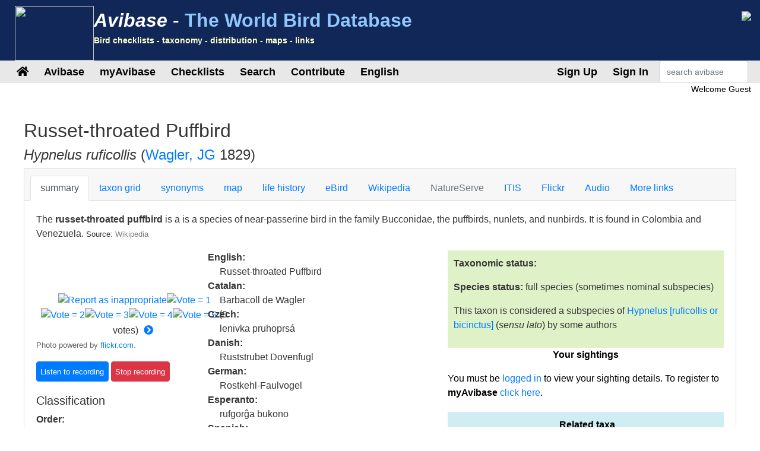

--- FILE ---
content_type: text/html;charset=UTF-8
request_url: https://avibase.bsc-eoc.org/species.jsp?avibaseid=C98A8A1B86DFABC3
body_size: 14171
content:














<!DOCTYPE html>
<html lang="en">
<head>
<title>Hypnelus ruficollis (Russet-throated Puffbird) - Avibase</title>
<meta charset="utf-8">
<meta name="viewport" content="width=device-width, initial-scale=1">
<meta http-equiv="expires" content="0">
<meta http-equiv="pragma" content="no-cache">
<meta name="Description" content="Avibase is an extensive database information system about all birds of the world, containing over &1 million records about 10,000 species and 22,000 subspecies of birds, including distribution information for 20,000 regions, taxonomy, synonyms in several languages and more.">
<meta name="KeyWords" content="bird, birds, birding, birder, birders, birdwatching, birdwatcher, birdwatchers, links, birdlink, birdlinks, ornithology, checklist, checklists, world, oiseau, oiseaux, aves, subspecies, family, taxonomy">
<meta http-equiv="Content-Language" content="en">


<meta name="twitter:card" content="summary" />
<meta name="twitter:site" content="@avibase" />
<meta name="twitter:title" content="Russet-throated Puffbird- Hypnelus ruficollis" />

<meta name="twitter:description" content="Flickr photo by felixu2000 http://flickr.com/photos/24201429@N04/8490980533" />
<meta name="twitter:image" content="https://farm9.staticflickr.com/8370/8490980533_f09d0cede4_n.jpg" />


<link rel="apple-touch-icon" sizes="76x76" href="/images/apple-touch-icon.png">
<link rel="icon" type="image/png" sizes="32x32" href="/images/favicon-32x32.png">
<link rel="icon" type="image/png" sizes="16x16" href="/images/favicon-16x16.png">
<link rel="mask-icon" href="/images/safari-pinned-tab.svg" color="#5bbad5">

<link rel="stylesheet" href="/css/bootstrap.min.4.2.1.css">
<!-- link rel="stylesheet" href="/css/bootstrap-select.css" -->
<link rel="stylesheet" href="/css/avibase.css?v=20220326">
<link rel="stylesheet" href="/css/fontawesome.all.5.6.3.css">
<link rel="stylesheet" href="/css/jquery.alerts.css" media="screen" />
<link rel="stylesheet" href="/css/jquery-ui.min.1.12.1.css" type="text/css" media="screen" charset="utf-8" />
<link rel="search" type="application/opensearchdescription+xml" title="Avibase" href="/opensearchplugin.xml">

<!-- Global site tag (gtag.js) - Google Analytics -->
<script async src="https://www.googletagmanager.com/gtag/js?id=G-WXPFW3Y1F5"></script>
<script>
  window.dataLayer = window.dataLayer || [];
  function gtag(){dataLayer.push(arguments);}
  gtag('js', new Date());

  gtag('config', 'G-WXPFW3Y1F5');
</script>

<script src="/scripts/jquery.min.3.3.1.js"></script>
<!-- script src="/scripts/popper.min.1.14.6.js"></script -->
<script src="/scripts/bootstrap.min.4.2.1.js"></script> 
<!-- script src="/scripts/bootstrap-select.js"></script --> 
<script src="/scripts/avibase_script.jsp"></script> 
<script src="/scripts/jquery.json-2.4.min.js"></script>
<script src="/scripts/jquery-ui.1.12.1.min.js"></script>
<script src="/scripts/jquery.alerts.js"></script>
<script src="/scripts/bscutil.js"></script>

</head>
<body>

<div class="container-fluid">
	<div class="row banner">
	<div class="col-lg-7">
		<div style="padding: 0.3em;">
			<img src="/images/fairywren_133.png" height="92px" width="133px" style="float: left;" />
			<span class="banner-title">Avibase -</span> <span class="banner-subtitle">The World Bird Database</span>
			<div style="font-size: 0.45em; color: #ffffd0;">Bird checklists - taxonomy - distribution - maps - links</div>
		</div>

	</div>
	<div class="col-lg-5 d-none d-xl-block">
		<div class="float-right"><img src="/images/banner_img1.jpg"></div>
	</div>
	</div>

	<div class="row avbmenu">
    <div class="col-12">
      <nav class="navbar navbar-expand-lg navbar-light">
        <button class="navbar-toggler" type="button" data-toggle="collapse" data-target="#navbarNav" aria-controls="navbarNav" aria-expanded="false" aria-label="Toggle navigation">
          <span class="navbar-toggler-icon"></span>
        </button>
        <div class="collapse navbar-collapse" id="navbarNav">
          <ul class="navbar-nav">
            <li class="nav-item">
              <a class="nav-link" href="/avibase.jsp" alt="Main page">
                <i class="fas fa-home" title="Main page"></i>
              </a>
            </li>
            
                  <li class="nav-item dropdown">
                    <a class="nav-link dropdown-toggle dropdown-toggle-no-show" href="" id="navbarDropdown" role="button" data-toggle='dropdown' aria-haspopup="true" aria-expanded="false">
                      Avibase
                    </a>
                    
                      <div class="dropdown-menu dropdown-menu-left" aria-labelledby="navbarDropdown" style="border-top:3px solid #2F8894;">

						<a class="dropdown-item" href="/avibase.jsp">Avibase home</a>
						<a class="dropdown-item" href="/about.jsp">About Avibase</a>
						<a class="dropdown-item" rel="me" href="https://birds.town/@avibase">Mastodon</a>
						<a class="dropdown-item" href="/webcams.jsp">Birding webcams</a>
						<a class="dropdown-item" href="/compare.jsp">Compare taxonomies</a>
						<a class="dropdown-item" target="_blank" href="https://flickr.com/groups/avibase/">Avibase Flickr Group</a> 
						<a class="dropdown-item" href="/botd.jsp">Bird of the day archives</a> 
						<a class="dropdown-item" href="/downloads.jsp">Downloads</a>
						<a class="dropdown-item" href="/citations.jsp">Avibase citations</a>
						<a class="dropdown-item" href="/links/links.jsp">Birdlinks</a>
						<a class="dropdown-item" href="/links/links.jsp?page=g_reports">Trip reports</a>
                      
                      </div>
				  </li>
                  <li class="nav-item dropdown">
                    <a class="nav-link dropdown-toggle dropdown-toggle-no-show" href="" id="navbarDropdown" role="button" data-toggle='dropdown' aria-haspopup="true" aria-expanded="false">
                      myAvibase
                    </a>
                    
                      <div class="dropdown-menu dropdown-menu-left" aria-labelledby="navbarDropdown" style="border-top:3px solid #2F8894;">
						   <div class="small" style="color: #fff; padding: 4px !important;">MyAvibase allows you to create and manage your own lifelists, and produce useful reports to help you plan your next birding excursion.</div>
						   <a class="dropdown-item" href="/myavibase.jsp">myAvibase Home</a>
						   <a class="dropdown-item" href="/myavb_lists.jsp">Manage lifelists</a>
						   <a class="dropdown-item" href="/myavb_observ.jsp">Manage observations</a>
						   <a class="dropdown-item" href="/myavb_reports.jsp">myAvibase reports</a>
                      </div>
				  </li>
                  <li class="nav-item dropdown">
                    <a class="nav-link dropdown-toggle dropdown-toggle-no-show" href="" id="navbarDropdown" role="button" data-toggle='dropdown' aria-haspopup="true" aria-expanded="false">
						Checklists
                    </a>
		
                      <div class="dropdown-menu dropdown-menu-left" aria-labelledby="navbarDropdown" style="border-top:3px solid #2F8894;">
					  
							<div class="small" style="color: #fff; padding: 4px !important;">There are more than 20,000 regional checklists in Avibase, offered in 9 different taxonomies, including synonyms more than 175 languages. Each checklist can be viewed with photos shared by the birding community, and also printed as PDF checklists for field use.</div>
					  
							<a class="dropdown-item" href="/checklist.jsp?lang=EN">Avibase checklists</a>
							<a class="dropdown-item" href="/compare_regions.jsp?lang=EN">Compare Regions</a>
                      </div>
				  </li>
                  <li class="nav-item dropdown">
                    <a class="nav-link dropdown-toggle dropdown-toggle-no-show" href="" id="navbarDropdown" role="button" data-toggle='dropdown' aria-haspopup="true" aria-expanded="false">
                      Search
                    </a>
                    
                      <div class="dropdown-menu dropdown-menu-left" aria-labelledby="navbarDropdown" style="border-top:3px solid #2F8894;">
						   <a class="dropdown-item" href="/search.jsp?lang=EN&isadv=yes">Avibase search</a>
						   <a class="dropdown-item" href="/search.jsp?lang=EN&pg=families">Browse by families</a>
						   <a class="dropdown-item" href="/authors.jsp?lang=EN">Browse by authors </a>
						   <a class="dropdown-item" href="/publications.jsp?lang=EN">Browse by publications </a>
						   <a class="dropdown-item" href="/familytree.jsp?lang=EN">Avibase Taxonomic Concepts</a>
                      </div>
				  </li>
                  <li class="nav-item dropdown">
                    <a class="nav-link dropdown-toggle dropdown-toggle-no-show" href="" id="navbarDropdown" role="button" data-toggle='dropdown' aria-haspopup="true" aria-expanded="false">
                      Contribute
                    </a>
                    
                      <div class="dropdown-menu dropdown-menu-left" aria-labelledby="navbarDropdown" style="border-top:3px solid #2F8894;">
						   <div class="small" style="color: #fff; padding: 4px !important;">There are a few ways by which you can help the development of this page, such as joining the Flickr group for photos or providing translations of the site in addition languages.</div>
						   <a class="dropdown-item" href="/contrib.jsp?lang=EN">Contribute to Avibase</a>
						   <a class="dropdown-item" href="/contrib.jsp?lang=EN">Acknowledgements</a>
						   <a class="dropdown-item" target="_blank" href="https://flickr.com/groups/avibase/">Flickr group</a> 
						   <a class="dropdown-item" href="/flickr_stats.jsp?lang=EN">Media stats</a>
						   <a class="dropdown-item" href="/flickr_stats.jsp?action=flickr&lang=EN">Flickr group members</a>
						   <a class="dropdown-item" href="/flickr_stats.jsp?action=missing&lang=EN">Media wanted</a>
						   <a class="dropdown-item" href="/translate.jsp?lang=EN">Contribute a better translation</a>
                      </div>
				  </li>
				  
        
				<li class="nav-item dropdown">
					<a class="nav-link dropdown-toggle dropdown-toggle-no-show" href="" id="navbarDropdown" role="button" data-toggle='dropdown' aria-haspopup="true" aria-expanded="false">
					  English
					</a>

					<div class="dropdown-menu dropdown-menu-left" aria-labelledby="navbarDropdown" style="border-top:3px solid #2F8894;">
						<a class="dropdown-item" href="/languages.jsp">Change language</a>
					</div>
				</li>

				  
          </ul>
        </div>
        
          <ul class="navbar-nav float-right">
			<li class="nav-item active" id="signup">
              <a class="nav-link" href="/myavb_signup.jsp" id="signuplnk">Sign Up</a>
            </li>
		  </ul>
          <ul class="navbar-nav float-right">
            <li class="nav-item active" id="credlogout">
              <a class="nav-link" href="javascript:void(0)" id="logoutlnk">Logout</a>
            </li>
		  </ul>
          <ul class="navbar-nav float-right">
            <li class="nav-item active" id="credlogin">
              <a class="nav-link" href="javascript:void(0)" id="modalLogin2">Sign In</a>
            </li>
		  </ul>
          <ul class="navbar-nav float-right">
            <li class="nav-item active d-none d-xl-block">
				<form action="search.jsp" name='avbsmall'>
				<input id="searchboxsm" placeholder="search avibase" name="qstr" type="text" style="width: 150px;" class="form-control">
				</form>
            </li>
          </ul>
		
      </nav>
    </div>
	</div>

	<div id="loginbox" title="Login to myAvibase" style="display: none;">
		<span id="loginmsg" style="color: #939300; font-weight: bold;"></span>
		<p>Your login:<br>
		<input type="text" class="form-control" size="40" id="loginname" name="loginname" value=""/>
		<br />
		Password:<br>
		<input type="password" class="form-control" size="40" id="password" name="password"  value=""/>
		</p>
		<input type="checkbox" id="remember" checked> Stay signed in
	</div>

	<div id="reminderbox" title="Request a reminder" style="display: none;">
		<span id="remindermsg" style="color: #939300; font-weight: bold;"></span>
		<p>Enter your login name or your email address and click on Send reminder to receive a reminder by email.</p>
		<input type="text" size="50" id="loginreminder" name="loginreminder" value=""/>
		<br />
	</div>

	<div id="credentials" class="row">
		<div class="col-lg-12 text-right">
			Welcome <span id="fullname">Guest</span>
		</div>
	</div>
	
	<div class="row main-body">



<SCRIPT language="JavaScript">
function changesection(s) {
  self.document.location = 'species.jsp?lang=EN&avibaseid=C98A8A1B86DFABC3&sec=' + s;
}
function changespecies(t,v,s) {
  self.document.location = 'species.jsp?lang=EN&avibaseid=' + t + (s?'&sec='+s:'&sec=summary') + (v?'&ssver=' + v:'');
}


</SCRIPT>
<link rel="stylesheet" href="css/species.css">

<div class="section w-100">

<h2>Russet-throated Puffbird</h2>
<h4><I>Hypnelus ruficollis</I> 
(<a href="author.jsp?id=3181">Wagler, JG</a> 1829)
</h4>



<div class="card w-100">
  <div class="card-header">
    <ul class="nav nav-tabs card-header-tabs">
      <li class="nav-item">
		<a class="nav-link active" href="javascript:changesection('summary')">summary</a>
      </li>
      <li class="nav-item">
		<a class="nav-link " href="javascript:changesection('taxontable')">taxon grid</a>
      </li>
      <li class="nav-item">
		<a class="nav-link " href="javascript:changesection('synonyms')">synonyms</a>
      </li>
      <li class="nav-item">
		<a class="nav-link " href="javascript:changesection('map')">map</a>
      </li>
      <li class="nav-item">
		<a class="nav-link " href="javascript:changesection('lifehistory')">life history</a>
      </li>
      <li class="nav-item">
		<a class="nav-link " href="javascript:changesection('ebird')">eBird</a>
      </li>
      <li class="nav-item">
		<a class="nav-link " href="javascript:changesection('wiki')">Wikipedia</a>
      </li>
      <li class="nav-item">
		<a class="nav-link disabled" href="javascript:changesection('natureserve')">NatureServe</a>
      </li>
      <li class="nav-item">
		<a class="nav-link " href="javascript:changesection('itis')">ITIS</a>
      </li>
	  <!-- 
      <li class="nav-item">
		<a class="nav-link " href="javascript:changesection('birdlife')">Birdlife</a>
      </li>
	  -->
      <li class="nav-item">
		<a class="nav-link " href="javascript:changesection('flickr')">Flickr</a>
      </li>
      <li class="nav-item">
		<a class="nav-link " href="javascript:changesection('audio')">Audio</a>
      </li>
      <li class="nav-item">
		<a class="nav-link " href="javascript:changesection('links')">More links</a>
      </li>
    </ul>
  </div>
  <div class="card-body" id="card-body">






<script src="scripts/tree.jquery.js"></script>
<script src="scripts/flickr_votes.js"></script>
<script>
var imgJson = null;
var imgPos = -1;
var interv = null;

$(document).ready(function() {

  $.ajax({
	url:"flickr_img_json.jsp",
	dataType:"json",
	async:true,
	cache:true,
	data:{ "name": "Hypnelus ruficollis"},
	success:function(data) {
	  imgJson = data;
	  nextimg2();
	}
  });

  $("#treeck").on("change", function() {
	var v = parseInt($(this).find(":selected").data("ver"));
	if (isNaN(v)) v = 1;
	loadTree("C98A8A1B", v);
  });
  interv = window.setInterval("nextimg(1, 'Hypnelus ruficollis')", 10000);
  
  loadTree("C98A8A1B", 1);
  loadSightings();
      
});
function showAllRanges() {
  $("[id^=rng]").toggle(true);
  $("#range_showmore").toggle(false);
}
function loadTree(concept, ssver, checklist) {

   if (checklist) $("#treeck").val(checklist);
   else checklist = $("#treeck").val();
   if (checklist == "") checklist = null;
   
   $.ajax({
       url:"taxon_tree_json.jsp",
       dataType:"json",
       async:true,
       cache:true,
       data:{ "avibaseID": concept, "ssver": ssver, "checklist": checklist },
       success:function(data) {
         $('#tree1').tree({
            data: data,
            autoEscape: false,
            autoOpen: true
         });
		 $('#tree1').focus();
         $("[id^=ssvs]").css({background: "#FFFFFF"});
         $("#ssvs" + ssver).css({background: "#417694" });
         $("[id^=ssva]").css({color: "#417694"});
         $("#ssva" + ssver).css({color: "#FFFFFF"});
       }
    });
}


function loadSightings() {
  $.ajax({
     url:"myavb_sightings.jsp",
     dataType:"json",
     async:true,
     cache:false,
     data:{ "avibaseid": "C98A8A1B86DFABC3" },
     success:function(data) {
       if (data && data.checklists) {

         if (data.checklists.length == 0)
         $("#avbsightings").html("No sightings");
         else {
           $("#avbsightings").html("");

           var tabsight = $("<table/>").addClass("table").addClass("table-striped").addClass("small").append("<tbody/>");
           $.each(data.checklists, function(i, item) {
              tabsight.append("<tr><td width='75%'>" + item.name + "</td><td width='20%'>" + item.dateObs + "</td><td width='5%'><i class='far fa-trash-alt' id='delsighting" + item.id +"'></i></td></tr>");
           });
		   $("#avbsightings").append(tabsight);

         }

         $("[id^=delsighting]").click(function(obj) {
            if (confirm("Are you sure that you want to delete this observation? Note that linked sightings need to be removed individually"))
               deleteSighting(obj.target.id.substring(11));
         });

       }
     },
     error:function(data) {
        alert("error");
     }

  });

}

function addSighting() {
   var ll = $("#lifelist").val();
   var id = "C98A8A1B86DFABC3";
   var dt = $("#currDt").val();

  $.ajax({
     url:"myavb_observ_json.jsp",
     dataType:"json",
     async:true,
     cache:false,
     data:{ "upd": "yes", "lifelist": ll, "avbid": id, "newdt": dt, "newtxt": "", "datefmt": "null", "exclude": 0},
     success:function(data) {
       if (data && data.err) {
         if (data.err == "success") loadSightings();
         else
            alert(data.err);
       } else if (data && data.msg) {
         if (data.msg == "success") loadSightings();
         else alert(data.msg);
       }
     }
  });

}

function deleteSighting(ll) {
   var id = "C98A8A1B86DFABC3";

  $.ajax({
     url:"myavb_observ_json.jsp",
     dataType:"json",
     async:true,
     cache:false,
     data:{ "upd": "yes", "lifelist": ll, "avbid": id, "newdt": "", "newtxt": "", "datefmt": "null", "exclude": 0},
     success:function(data) {
       if (data && data.err) {
         if (data.err == "success") loadSightings();
         else
            alert(data.err);
       } else if (data && data.msg) {
         if (data.msg == "success") loadSightings();
         else alert(data.msg);
       }
     }
  });

}

</script>
<link rel="stylesheet" href="css/jqtree.css">


    <div class="">
    <p>The <b>russet-throated puffbird</b> is a is a species of near-passerine bird in the family Bucconidae, the puffbirds, nunlets, and nunbirds. It is found in Colombia and Venezuela. <span class='small'>Source: <a href="javascript:changesection('wiki')" style="color: #808080;">Wikipedia</a></span></p>
    </div>


<div class="row">
    <div class="col-lg-7">

	<div class="row">
		<div class="col-lg-5">



<div>
<div style="position: relative" class="divflickr">
<br><a target="_blank" id="flickrhref" href="http://flickr.com/">
<div id="flickrvideo" class="flickrVideoBtn" style="display: none;"><img src="images/videobtn.png" title="Video"></div>
<img id="flickrimg" border=0 src="" style="max-width: 360px;"></a>
<br><span class='credit' id="flickrcredit"></span><br>
<center>
<input type="hidden" id="flickrid" value="">
<a href="javascript:void(0)"><img id="report0" src="images/button2.gif" title="Report as inappropriate" border=0></a><a
href="javascript:void(0)"><img id="vote0_1" src="images/vote0.gif" border=0 title="Vote = 1"></a><a
href="javascript:void(0)"><img id="vote0_2" src="images/vote0.gif" border=0 title="Vote = 2"></a><a
href="javascript:void(0)"><img id="vote0_3" src="images/vote0.gif" border=0 title="Vote = 3"></a><a
href="javascript:void(0)"><img id="vote0_4" src="images/vote0.gif" border=0 title="Vote = 4"></a><a
href="javascript:void(0)"><img id="vote0_5" src="images/vote0.gif" border=0 title="Vote = 5"></a>
(<span id="flickrnvotes">0</span> votes) <a
href="javascript:nextimg2()"><i style="padding: 5px;" title="Change photo" class="fas fa-chevron-circle-right"></i></a>
</center>
</div>
</div>

    <span class="small" style="color: #606060;">Photo powered by <a href="http://flickr.com" target="_blank">flickr.com</a>.</span></p>

<script type="text/javascript" src="scripts/jplayer_script.js"></script>
<link rel="stylesheet" href="css/jplayer.css" />

<div id="birdsound_outer" align=center>
<div id="birdsound" align=center style="width: 0px; height: 0px;">

  <div id="avb_player" class="avb-player"></div>

</div>
</div>


<input class="btn btn-primary jplayer-btn" type=button id="listen0" data-concept="C98A8A1B86DFABC3" value="Listen to recording">
<input class="btn btn-danger jplayer-btn stoprecording" type=button id="stop0" value="Stop recording">
<br><span class="small" id="sndmetadata0" ></span>



<div id="taxoninfo">
	<h5>Classification</h5>
	
    <b>Order:</b><br> &nbsp;&nbsp;Piciformes </i><br>
    <b>Family:</b><br> &nbsp;&nbsp;<a href="search.jsp?fam=4202.0">Bucconidae</a><br>
    
    <b>Genus:</b><br> &nbsp;&nbsp; <a href="javascript:changespecies('0D69A078677996D5', 1)">Hypnelus</a><br>
    
    <b>Scientific:</b><br> &nbsp;&nbsp;<i>Hypnelus ruficollis</i></p>
    
	<hr style="color: #eee;" noshade>
	<h5>Original description</h5>
	
    <p><b>Citation:</b><br> &nbsp;&nbsp;(<a href="author.jsp?id=3181">Wagler, JG</a> 1829)</p>
    <p><b>Reference:</b><br> &nbsp;&nbsp;<a href="publication.jsp?id=1709">
	Isis</a>
	22 col.658
	</p>
    
    
    <p><b>Protonym:</b><br> &nbsp;&nbsp;<i>Capito ruficollis</i></p>
	<p><b>Type locality:</b><br> &nbsp;&nbsp;Mexico, error =r Cartagena, Colombia.</p>
    <p><b>Link:</b><br> &nbsp;&nbsp;<a target="_blank" href="https://www.biodiversitylibrary.org/item/86743#page/337/mode/1up">https://www.biodiversitylibrary.org/item/86743#page/337/mode/1up</a></p>

    
	
	<hr style="color: #eee;" noshade>

	<h5>Avibase identifiers</h5>
	
    <p><b>Avibase ID:</b><br> &nbsp;&nbsp;C98A8A1B86DFABC3</p>

    <p><b>Avibase ID:</b><br> &nbsp;&nbsp;avibase-C98A8A1B</p>

    <p><b>Short link:</b><br>  &nbsp;&nbsp;<a href="https://avibase.ca/C98A8A1B">https://avibase.ca/C98A8A1B</a></p>
	
	<hr style="color: #eee;" noshade>

    <p><b>Taxonomic Serial Number:</b><br>
     &nbsp;&nbsp;TSN: <a target="_blank" href="http://www.itis.gov/servlet/SingleRpt/SingleRpt?search_topic=TSN&search_value=554359">554359</a>

    </p>

	</div>
	
    </div>
	<div class="col-lg-7">	

    



    
    


    <b>English:</b><br> <span style="margin-left: 20px">Russet-throated Puffbird</span><br>

<!-- lang CA-->
    <b>Catalan:</b><br> <span style="margin-left: 20px">Barbacoll de Wagler</span><br>
<!-- lang CS-->
    <b>Czech:</b><br> <span style="margin-left: 20px">lenivka pruhoprsá</span><br>
<!-- lang DA-->
    <b>Danish:</b><br> <span style="margin-left: 20px">Ruststrubet Dovenfugl</span><br>
<!-- lang DE-->
    <b>German:</b><br> <span style="margin-left: 20px">Rostkehl-Faulvogel</span><br>
<!-- lang EO-->
    <b>Esperanto:</b><br> <span style="margin-left: 20px">rufgorĝa bukono</span><br>
<!-- lang ES-->
    <b>Spanish:</b><br> <span style="margin-left: 20px">Buco bobito</span><br>
<!-- lang ESES-->
    <b>Spanish (Spain):</b><br> <span style="margin-left: 20px">Buco bobito</span><br>
<!-- lang FI-->
    <b>Finnish:</b><br> <span style="margin-left: 20px">puuhalaiskuri</span><br>
<!-- lang FR-->
    <b>French:</b><br> <span style="margin-left: 20px">Tamatia à gorge rousse</span><br>
<!-- lang HR-->
    <b>Croatian:</b><br> <span style="margin-left: 20px">riđogrli hakuru</span><br>
<!-- lang HU-->
    <b>Hungarian:</b><br> <span style="margin-left: 20px">rozsdástorkú bukkó</span><br>
<!-- lang IS--><!-- lang IT-->
    <b>Italian:</b><br> <span style="margin-left: 20px">Piumino golarossiccia</span><br>
<!-- lang JA-->
    <b>Japanese (romaji):</b><br> <span style="margin-left: 20px">nodoakaoogashira</span><br>
<!-- lang JP-->
    <b>Japanese:</b><br> <span style="margin-left: 20px">ノドアカオオガシラ</span><br>
<!-- lang LT-->
    <b>Lithuanian:</b><br> <span style="margin-left: 20px">Rusvagurklis pūkutis</span><br>
<!-- lang NL-->
    <b>Dutch:</b><br> <span style="margin-left: 20px">Roestkeelbaardkoekoek</span><br>
<!-- lang NN--><!-- lang NO-->
    <b>Norwegian:</b><br> <span style="margin-left: 20px">Ruststrupedovenfugl</span><br>
<!-- lang PL-->
    <b>Polish:</b><br> <span style="margin-left: 20px">drzym przepasany</span><br>
<!-- lang PT-->
    <b>Portuguese:</b><br> <span style="margin-left: 20px">rapazinho-de-papo-ruivo</span><br>
<!-- lang PTBR--><!-- lang PTPT-->
    <b>Portuguese (Portugal):</b><br> <span style="margin-left: 20px">barbudo-de-garganta-ruiva</span><br>
<!-- lang RU-->
    <b>Russian:</b><br> <span style="margin-left: 20px">Красногорлая пуховка</span><br>
<!-- lang SK-->
    <b>Slovak:</b><br> <span style="margin-left: 20px">lenivka bielolíca</span><br>
<!-- lang SR-->
    <b>Serbian:</b><br> <span style="margin-left: 20px">Riđogrli puf</span><br>
<!-- lang SV-->
    <b>Swedish:</b><br> <span style="margin-left: 20px">roststrupig trögfågel</span><br>
<!-- lang UK-->
    <b>Ukrainian:</b><br> <span style="margin-left: 20px">Лінивка-жовтоок рудогорла</span><br>
<!-- lang ZH-->
    <b>Chinese:</b><br> <span style="margin-left: 20px">黄喉蓬头䴕</span><br>
<!-- lang ZHTR-->
    <b>Chinese (Traditional):</b><br> <span style="margin-left: 20px">黃喉噴鴷</span><br>
</p>
    </div>
	</div>

<hr noshade width="80%" size=1 align=center color="#E0E0E0">

<div class="table-responsive">
<P><b>Authorities recognizing this taxonomic concept:</b></P>
<table class="table table-striped">
	<tbody>


       <tr><td><b>Avibase taxonomic concepts (current):</b><br><span style="margin-left: 30px">Russet-throated Puffbird ( <I>Hypnelus ruficollis</I>)
       <a href="javascript:loadTree('C98A8A1B', 1, 'AVIBASE')">[version 1]</a>
	  </span></td></tr>

       <tr><td><b>Avibase taxonomic concepts v. 2023 (May 2023):</b><br><span style="margin-left: 30px">Russet-throated Puffbird ( <I>Hypnelus ruficollis</I>)
       <a href="javascript:loadTree('C98A8A1B', 1, 'AVIBASE2023')">[version 1]</a>
	  </span></td></tr>

       <tr><td><b>Avibase taxonomic concepts v. 2024 (Oct 2024):</b><br><span style="margin-left: 30px">Russet-throated Puffbird ( <I>Hypnelus ruficollis</I>)
       <a href="javascript:loadTree('C98A8A1B', 1, 'AVIBASE2024')">[version 1]</a>
	  </span></td></tr>

       <tr><td><b>Avibase taxonomic concepts v. 2025 (Nov 2025):</b><br><span style="margin-left: 30px">Russet-throated Puffbird ( <I>Hypnelus ruficollis</I>)
       
	  </span></td></tr>

       <tr><td><b>Avibase taxonomic concepts v. 01 (August 2013):</b><br><span style="margin-left: 30px">Russet-throated Puffbird ( <I>Hypnelus ruficollis</I>)
       <a href="javascript:loadTree('C98A8A1B', 1, 'AVIBASE_01')">[version 1]</a>
	  </span></td></tr>

       <tr><td><b>Avibase taxonomic concepts v. 02 (May 2014):</b><br><span style="margin-left: 30px">Russet-throated Puffbird ( <I>Hypnelus ruficollis</I>)
       <a href="javascript:loadTree('C98A8A1B', 1, 'AVIBASE_02')">[version 1]</a>
	  </span></td></tr>

       <tr><td><b>Avibase taxonomic concepts v. 03 (March 2015):</b><br><span style="margin-left: 30px">Russet-throated Puffbird ( <I>Hypnelus ruficollis</I>)
       <a href="javascript:loadTree('C98A8A1B', 1, 'AVIBASE_03')">[version 1]</a>
	  </span></td></tr>

       <tr><td><b>Avibase taxonomic concepts v. 04 (Aug 2016):</b><br><span style="margin-left: 30px">Russet-throated Puffbird ( <I>Hypnelus ruficollis</I>)
       <a href="javascript:loadTree('C98A8A1B', 1, 'AVIBASE_04')">[version 1]</a>
	  </span></td></tr>

       <tr><td><b>Avibase taxonomic concepts v. 05 (Jan 2017):</b><br><span style="margin-left: 30px">Russet-throated Puffbird ( <I>Hypnelus ruficollis</I>)
       <a href="javascript:loadTree('C98A8A1B', 1, 'AVIBASE_05')">[version 1]</a>
	  </span></td></tr>

       <tr><td><b>Avibase taxonomic concepts v. 06 (Feb 2018):</b><br><span style="margin-left: 30px">Russet-throated Puffbird ( <I>Hypnelus ruficollis</I>)
       <a href="javascript:loadTree('C98A8A1B', 1, 'AVIBASE_06')">[version 1]</a>
	  </span></td></tr>

       <tr><td><b>Avibase taxonomic concepts v. 07 (Feb 2020):</b><br><span style="margin-left: 30px">Russet-throated Puffbird ( <I>Hypnelus ruficollis</I>)
       <a href="javascript:loadTree('C98A8A1B', 1, 'AVIBASE_07')">[version 1]</a>
	  </span></td></tr>

       <tr><td><b>Avibase taxonomic concepts v. 08 (Feb 2021):</b><br><span style="margin-left: 30px">Russet-throated Puffbird ( <I>Hypnelus ruficollis</I>)
       <a href="javascript:loadTree('C98A8A1B', 1, 'AVIBASE_08')">[version 1]</a>
	  </span></td></tr>

       <tr><td><b>Avilist 2025:</b><br><span style="margin-left: 30px">Russet-throated Puffbird ( <I>Hypnelus ruficollis</I>)
       <a href="javascript:loadTree('C98A8A1B', 1, 'AVILIST2025')">[version 1]</a>
	  </span></td></tr>

       <tr><td><b>Birdlife checklist version 07 (Jul 2014):</b><br><span style="margin-left: 30px">Russet-throated Puffbird ( <I>Hypnelus ruficollis</I>)
       <a href="javascript:loadTree('C98A8A1B', 1, 'BIRDLIFE07')">[version 1]</a>
	  </span></td></tr>

       <tr><td><b>Birdlife checklist version 08 (Oct 2015):</b><br><span style="margin-left: 30px">Russet-throated Puffbird ( <I>Hypnelus ruficollis</I>)
       <a href="javascript:loadTree('C98A8A1B', 1, 'BIRDLIFE08')">[version 1]</a>
	  </span></td></tr>

       <tr><td><b>Birdlife checklist version 09 (Dec 2016):</b><br><span style="margin-left: 30px">Russet-throated Puffbird ( <I>Hypnelus ruficollis</I>)
       <a href="javascript:loadTree('C98A8A1B', 1, 'BIRDLIFE09')">[version 1]</a>
	  </span></td></tr>

       <tr><td><b>Birdlife checklist version 09.1 (Jun 2017):</b><br><span style="margin-left: 30px">Russet-throated Puffbird ( <I>Hypnelus ruficollis</I>)
       <a href="javascript:loadTree('C98A8A1B', 1, 'BIRDLIFE09_1')">[version 1]</a>
	  </span></td></tr>

       <tr><td><b>HBW and BirdLife Taxonomic Checklist v2 (Dec 2017):</b><br><span style="margin-left: 30px">Russet-throated Puffbird ( <I>Hypnelus ruficollis</I>)
       <a href="javascript:loadTree('C98A8A1B', 1, 'BIRDLIFEHBW02')">[version 1]</a>
	  </span></td></tr>

       <tr><td><b>HBW and BirdLife Taxonomic Checklist v3 (Nov 2018):</b><br><span style="margin-left: 30px">Russet-throated Puffbird ( <I>Hypnelus ruficollis</I>)
       <a href="javascript:loadTree('C98A8A1B', 1, 'BIRDLIFEHBW03')">[version 1]</a>
	  </span></td></tr>

       <tr><td><b>HBW and BirdLife Taxonomic Checklist v4 (Dec 2019):</b><br><span style="margin-left: 30px">Russet-throated Puffbird ( <I>Hypnelus ruficollis</I>)
       <a href="javascript:loadTree('C98A8A1B', 1, 'BIRDLIFEHBW04')">[version 1]</a>
	  </span></td></tr>

       <tr><td><b>HBW and BirdLife Taxonomic Checklist v5 (Dec 2020):</b><br><span style="margin-left: 30px">Russet-throated Puffbird ( <I>Hypnelus ruficollis</I>)
       <a href="javascript:loadTree('C98A8A1B', 1, 'BIRDLIFEHBW05')">[version 1]</a>
	  </span></td></tr>

       <tr><td><b>HBW and BirdLife Taxonomic Checklist v6 (Dec 2021):</b><br><span style="margin-left: 30px">Russet-throated Puffbird ( <I>Hypnelus ruficollis</I>)
       <a href="javascript:loadTree('C98A8A1B', 1, 'BIRDLIFEHBW06')">[version 1]</a>
	  </span></td></tr>

       <tr><td><b>HBW and BirdLife Taxonomic Checklist v6b (Jul 2022):</b><br><span style="margin-left: 30px">Russet-throated Puffbird ( <I>Hypnelus ruficollis</I>)
       <a href="javascript:loadTree('C98A8A1B', 1, 'BIRDLIFEHBW06B')">[version 1]</a>
	  </span></td></tr>

       <tr><td><b>HBW and BirdLife Taxonomic Checklist v7 (Dec 2022):</b><br><span style="margin-left: 30px">Russet-throated Puffbird ( <I>Hypnelus ruficollis</I>)
       <a href="javascript:loadTree('C98A8A1B', 1, 'BIRDLIFEHBW07')">[version 1]</a>
	  </span></td></tr>

       <tr><td><b>HBW and BirdLife Taxonomic Checklist v8 (Dec 2023):</b><br><span style="margin-left: 30px">Russet-throated Puffbird ( <I>Hypnelus ruficollis</I>)
       <a href="javascript:loadTree('C98A8A1B', 1, 'BIRDLIFEHBW08')">[version 1]</a>
	  </span></td></tr>

       <tr><td><b>HBW and BirdLife Taxonomic Checklist v9 (Oct 2024):</b><br><span style="margin-left: 30px">Russet-throated Puffbird ( <I>Hypnelus ruficollis</I>)
       <a href="javascript:loadTree('C98A8A1B', 1, 'BIRDLIFEHBW09')">[version 1]</a>
	  </span></td></tr>

       <tr><td><b>HBW and BirdLife Taxonomic Checklist v10 (Oct 2025):</b><br><span style="margin-left: 30px">Russet-throated Puffbird ( <I>Hypnelus ruficollis</I>)
       
	  </span></td></tr>

       <tr><td><b>Clements, version 2022:</b><br><span style="margin-left: 30px">Russet-throated Puffbird ( <I>Hypnelus ruficollis</I>)
       <a href="javascript:loadTree('C98A8A1B', 1, 'CLEMENTS2022')">[version 1]</a>
	  </span></td></tr>

       <tr><td><b>Clements, version 2023:</b><br><span style="margin-left: 30px">Russet-throated Puffbird ( <I>Hypnelus ruficollis</I>)
       <a href="javascript:loadTree('C98A8A1B', 1, 'CLEMENTS2023')">[version 1]</a>
	  </span></td></tr>

       <tr><td><b>Clements, version 2024:</b><br><span style="margin-left: 30px">Russet-throated Puffbird ( <I>Hypnelus ruficollis</I>)
       <a href="javascript:loadTree('C98A8A1B', 1, 'CLEMENTS2024')">[version 1]</a>
	  </span></td></tr>

       <tr><td><b>Clements, version 2025:</b><br><span style="margin-left: 30px">Russet-throated Puffbird ( <I>Hypnelus ruficollis</I>)
       <a href="javascript:loadTree('C98A8A1B', 1, 'CLEMENTS2025')">[version 1]</a>
	  </span></td></tr>

       <tr><td><b>Clements 3rd edition:</b><br><span style="margin-left: 30px">Russet-throated Puffbird ( <I>Hypnelus ruficollis</I>)
       <a href="javascript:loadTree('C98A8A1B', 1, 'CLEMENTS3')">[version 1]</a>
	  </span></td></tr>

       <tr><td><b>Clements 5th edition (incl. 2002 revisions):</b><br><span style="margin-left: 30px">Russet-throated Puffbird ( <I>Hypnelus ruficollis</I>)
       <a href="javascript:loadTree('C98A8A1B', 1, 'CLEMENTS5_02')">[version 1]</a>
	  </span></td></tr>

       <tr><td><b>Clements 5th edition (incl. 2003 revisions):</b><br><span style="margin-left: 30px">Russet-throated Puffbird ( <I>Hypnelus ruficollis</I>)
       <a href="javascript:loadTree('C98A8A1B', 1, 'CLEMENTS5_03')">[version 1]</a>
	  </span></td></tr>

       <tr><td><b>Clements 5th edition (incl. 2004 revisions):</b><br><span style="margin-left: 30px">Russet-throated Puffbird ( <I>Hypnelus ruficollis</I>)
       <a href="javascript:loadTree('C98A8A1B', 1, 'CLEMENTS5_04')">[version 1]</a>
	  </span></td></tr>

       <tr><td><b>Clements 5th edition (incl. 2005 revisions):</b><br><span style="margin-left: 30px">Russet-throated Puffbird ( <I>Hypnelus ruficollis</I>)
       <a href="javascript:loadTree('C98A8A1B', 1, 'CLEMENTS5_05')">[version 1]</a>
	  </span></td></tr>

       <tr><td><b>Clements 6th edition:</b><br><span style="margin-left: 30px">Russet-throated Puffbird ( <I>Hypnelus ruficollis</I>)
       <a href="javascript:loadTree('C98A8A1B', 1, 'CLEMENTS6')">[version 1]</a>
	  </span></td></tr>

       <tr><td><b>Clements 6th edition (incl. 2007 revisions):</b><br><span style="margin-left: 30px">Russet-throated Puffbird ( <I>Hypnelus ruficollis</I>)
       <a href="javascript:loadTree('C98A8A1B', 1, 'CLEMENTS6_07')">[version 1]</a>
	  </span></td></tr>

       <tr><td><b>eBird version 1.50:</b><br><span style="margin-left: 30px">Russet-throated Puffbird (Russet-throated) ( <I>Hypnelus ruficollis [ruficollis Group]</I>)
       <a href="javascript:loadTree('C98A8A1B', 1, 'EBIRD1_50')">[version 1]</a>
	  </span></td></tr>

       <tr><td><b>eBird version 1.52:</b><br><span style="margin-left: 30px">Russet-throated Puffbird (Russet-throated) ( <I>Hypnelus ruficollis [ruficollis Group]</I>)
       <a href="javascript:loadTree('C98A8A1B', 1, 'EBIRD1_52')">[version 1]</a>
	  </span></td></tr>

       <tr><td><b>eBird version 1.53:</b><br><span style="margin-left: 30px">Russet-throated Puffbird (Russet-throated) ( <I>Hypnelus ruficollis [ruficollis Group]</I>)
       <a href="javascript:loadTree('C98A8A1B', 1, 'EBIRD1_53')">[version 1]</a>
	  </span></td></tr>

       <tr><td><b>eBird version 1.54:</b><br><span style="margin-left: 30px">Russet-throated Puffbird (Russet-throated) ( <I>Hypnelus ruficollis [ruficollis Group]</I>)
       <a href="javascript:loadTree('C98A8A1B', 1, 'EBIRD1_54')">[version 1]</a>
	  </span></td></tr>

       <tr><td><b>eBird version 1.55:</b><br><span style="margin-left: 30px">Russet-throated Puffbird (Russet-throated) ( <I>Hypnelus ruficollis [ruficollis Group]</I>)
       <a href="javascript:loadTree('C98A8A1B', 1, 'EBIRD1_55')">[version 1]</a>
	  </span></td></tr>

       <tr><td><b>eBird version 2015:</b><br><span style="margin-left: 30px">Russet-throated Puffbird (Russet-throated) ( <I>Hypnelus ruficollis [ruficollis Group]</I>)
       <a href="javascript:loadTree('C98A8A1B', 1, 'EBIRD2015')">[version 1]</a>
	  </span></td></tr>

       <tr><td><b>eBird version 2016:</b><br><span style="margin-left: 30px">Russet-throated Puffbird (Russet-throated) ( <I>Hypnelus ruficollis [ruficollis Group]</I>)
       <a href="javascript:loadTree('C98A8A1B', 1, 'EBIRD2016')">[version 1]</a>
	  </span></td></tr>

       <tr><td><b>eBird version 2017:</b><br><span style="margin-left: 30px">Russet-throated Puffbird (Russet-throated) ( <I>Hypnelus ruficollis [ruficollis Group]</I>)
       <a href="javascript:loadTree('C98A8A1B', 1, 'EBIRD2017')">[version 1]</a>
	  </span></td></tr>

       <tr><td><b>eBird version 2018:</b><br><span style="margin-left: 30px">Russet-throated Puffbird (Russet-throated) ( <I>Hypnelus ruficollis [ruficollis Group]</I>)
       <a href="javascript:loadTree('C98A8A1B', 1, 'EBIRD2018')">[version 1]</a>
	  </span></td></tr>

       <tr><td><b>eBird version 2019:</b><br><span style="margin-left: 30px">Russet-throated Puffbird (Russet-throated) ( <I>Hypnelus ruficollis [ruficollis Group]</I>)
       <a href="javascript:loadTree('C98A8A1B', 1, 'EBIRD2019')">[version 1]</a>
	  </span></td></tr>

       <tr><td><b>eBird version 2021:</b><br><span style="margin-left: 30px">Russet-throated Puffbird (Russet-throated) ( <I>Hypnelus ruficollis [ruficollis Group]</I>)
       <a href="javascript:loadTree('C98A8A1B', 1, 'EBIRD2021')">[version 1]</a>
	  </span></td></tr>

       <tr><td><b>eBird version 2022:</b><br><span style="margin-left: 30px">Russet-throated Puffbird ( <I>Hypnelus ruficollis</I>)
       <a href="javascript:loadTree('C98A8A1B', 1, 'EBIRD2022')">[version 1]</a>
	  </span></td></tr>

       <tr><td><b>eBird version 2023:</b><br><span style="margin-left: 30px">Russet-throated Puffbird ( <I>Hypnelus ruficollis</I>)
       <a href="javascript:loadTree('C98A8A1B', 1, 'EBIRD2023')">[version 1]</a>
	  </span></td></tr>

       <tr><td><b>eBird version 2024:</b><br><span style="margin-left: 30px">Russet-throated Puffbird ( <I>Hypnelus ruficollis</I>)
       <a href="javascript:loadTree('C98A8A1B', 1, 'EBIRD2024')">[version 1]</a>
	  </span></td></tr>

       <tr><td><b>eBird version 2025:</b><br><span style="margin-left: 30px">Russet-throated Puffbird ( <I>Hypnelus ruficollis</I>)
       <a href="javascript:loadTree('C98A8A1B', 1, 'EBIRD2025')">[version 1]</a>
	  </span></td></tr>

       <tr><td><b>Handbook of the Birds of the World (vol 1-16):</b><br><span style="margin-left: 30px">Russet-throated Puffbird ( <I>Hypnelus ruficollis</I>)
       <a href="javascript:loadTree('C98A8A1B', 1, 'HBW')">[version 1]</a>
	  </span></td></tr>

       <tr><td><b>Handbook of the Birds of the World Alive (31/01/2015):</b><br><span style="margin-left: 30px">Russet-throated Puffbird ( <I>Hypnelus ruficollis</I>)
       <a href="javascript:loadTree('C98A8A1B', 1, 'HBW2015')">[version 1]</a>
	  </span></td></tr>

       <tr><td><b>Handbook of the Birds of the World Alive (03/07/2017):</b><br><span style="margin-left: 30px">Russet-throated Puffbird ( <I>Hypnelus ruficollis</I>)
       <a href="javascript:loadTree('C98A8A1B', 1, 'HBW2017')">[version 1]</a>
	  </span></td></tr>

       <tr><td><b>Handbook of the Birds of the World and Birdlife (Dec 2017):</b><br><span style="margin-left: 30px">Russet-throated Puffbird ( <I>Hypnelus ruficollis</I>)
       <a href="javascript:loadTree('C98A8A1B', 1, 'HBW2017_2')">[version 1]</a>
	  </span></td></tr>

       <tr><td><b>Handbook of the Birds of the World and Birdlife (Dec 2018):</b><br><span style="margin-left: 30px">Russet-throated Puffbird ( <I>Hypnelus ruficollis</I>)
       <a href="javascript:loadTree('C98A8A1B', 1, 'HBW2018')">[version 1]</a>
	  </span></td></tr>

       <tr><td><b>IOC World Bird Names, version 3.3:</b><br><span style="margin-left: 30px">Russet-throated Puffbird ( <I>Hypnelus ruficollis</I>)
       <a href="javascript:loadTree('C98A8A1B', 1, 'IOC03_03')">[version 1]</a>
	  </span></td></tr>

       <tr><td><b>IOC World Bird Names, version 3.4:</b><br><span style="margin-left: 30px">Russet-throated Puffbird ( <I>Hypnelus ruficollis</I>)
       <a href="javascript:loadTree('C98A8A1B', 1, 'IOC03_04')">[version 1]</a>
	  </span></td></tr>

       <tr><td><b>IOC World Bird Names, version 3.5:</b><br><span style="margin-left: 30px">Russet-throated Puffbird ( <I>Hypnelus ruficollis</I>)
       <a href="javascript:loadTree('C98A8A1B', 1, 'IOC03_05')">[version 1]</a>
	  </span></td></tr>

       <tr><td><b>IOC World Bird Names, version 4.1:</b><br><span style="margin-left: 30px">Russet-throated Puffbird ( <I>Hypnelus ruficollis</I>)
       <a href="javascript:loadTree('C98A8A1B', 1, 'IOC04_01')">[version 1]</a>
	  </span></td></tr>

       <tr><td><b>IOC World Bird Names, version 4.2:</b><br><span style="margin-left: 30px">Russet-throated Puffbird ( <I>Hypnelus ruficollis</I>)
       <a href="javascript:loadTree('C98A8A1B', 1, 'IOC04_02')">[version 1]</a>
	  </span></td></tr>

       <tr><td><b>IOC World Bird Names, version 4.3:</b><br><span style="margin-left: 30px">Russet-throated Puffbird ( <I>Hypnelus ruficollis</I>)
       <a href="javascript:loadTree('C98A8A1B', 1, 'IOC04_03')">[version 1]</a>
	  </span></td></tr>

       <tr><td><b>IOC World Bird Names, version 4.4:</b><br><span style="margin-left: 30px">Russet-throated Puffbird ( <I>Hypnelus ruficollis</I>)
       <a href="javascript:loadTree('C98A8A1B', 1, 'IOC04_04')">[version 1]</a>
	  </span></td></tr>

       <tr><td><b>IOC World Bird Names, version 5.1:</b><br><span style="margin-left: 30px">Russet-throated Puffbird ( <I>Hypnelus ruficollis</I>)
       <a href="javascript:loadTree('C98A8A1B', 1, 'IOC05_01')">[version 1]</a>
	  </span></td></tr>

       <tr><td><b>IOC World Bird Names, version 5.2:</b><br><span style="margin-left: 30px">Russet-throated Puffbird ( <I>Hypnelus ruficollis</I>)
       <a href="javascript:loadTree('C98A8A1B', 1, 'IOC05_02')">[version 1]</a>
	  </span></td></tr>

       <tr><td><b>IOC World Bird Names, version 5.3:</b><br><span style="margin-left: 30px">Russet-throated Puffbird ( <I>Hypnelus ruficollis</I>)
       <a href="javascript:loadTree('C98A8A1B', 1, 'IOC05_03')">[version 1]</a>
	  </span></td></tr>

       <tr><td><b>IOC World Bird Names, version 5.4:</b><br><span style="margin-left: 30px">Russet-throated Puffbird ( <I>Hypnelus ruficollis</I>)
       <a href="javascript:loadTree('C98A8A1B', 1, 'IOC05_04')">[version 1]</a>
	  </span></td></tr>

       <tr><td><b>IOC World Bird Names, version 6.1:</b><br><span style="margin-left: 30px">Russet-throated Puffbird ( <I>Hypnelus ruficollis</I>)
       <a href="javascript:loadTree('C98A8A1B', 1, 'IOC06_01')">[version 1]</a>
	  </span></td></tr>

       <tr><td><b>IOC World Bird Names, version 6.2:</b><br><span style="margin-left: 30px">Russet-throated Puffbird ( <I>Hypnelus ruficollis</I>)
       <a href="javascript:loadTree('C98A8A1B', 1, 'IOC06_02')">[version 1]</a>
	  </span></td></tr>

       <tr><td><b>IOC World Bird Names, version 6.3:</b><br><span style="margin-left: 30px">Russet-throated Puffbird ( <I>Hypnelus ruficollis</I>)
       <a href="javascript:loadTree('C98A8A1B', 1, 'IOC06_03')">[version 1]</a>
	  </span></td></tr>

       <tr><td><b>IOC World Bird Names, version 6.4:</b><br><span style="margin-left: 30px">Russet-throated Puffbird ( <I>Hypnelus ruficollis</I>)
       <a href="javascript:loadTree('C98A8A1B', 1, 'IOC06_04')">[version 1]</a>
	  </span></td></tr>

       <tr><td><b>IOC World Bird Names, version 7.1:</b><br><span style="margin-left: 30px">Russet-throated Puffbird ( <I>Hypnelus ruficollis</I>)
       <a href="javascript:loadTree('C98A8A1B', 1, 'IOC07_01')">[version 1]</a>
	  </span></td></tr>

       <tr><td><b>IOC World Bird Names, version 7.2:</b><br><span style="margin-left: 30px">Russet-throated Puffbird ( <I>Hypnelus ruficollis</I>)
       <a href="javascript:loadTree('C98A8A1B', 1, 'IOC07_02')">[version 1]</a>
	  </span></td></tr>

       <tr><td><b>IOC World Bird Names, version 7.3:</b><br><span style="margin-left: 30px">Russet-throated Puffbird ( <I>Hypnelus ruficollis</I>)
       <a href="javascript:loadTree('C98A8A1B', 1, 'IOC07_03')">[version 1]</a>
	  </span></td></tr>

       <tr><td><b>IOC World Bird Names, version 8.1:</b><br><span style="margin-left: 30px">Russet-throated Puffbird ( <I>Hypnelus ruficollis</I>)
       <a href="javascript:loadTree('C98A8A1B', 1, 'IOC08_01')">[version 1]</a>
	  </span></td></tr>

       <tr><td><b>IOC World Bird Names, version 8.2:</b><br><span style="margin-left: 30px">Russet-throated Puffbird ( <I>Hypnelus ruficollis</I>)
       <a href="javascript:loadTree('C98A8A1B', 1, 'IOC08_02')">[version 1]</a>
	  </span></td></tr>

       <tr><td><b>IOC World Bird Names, version 9.1:</b><br><span style="margin-left: 30px">Russet-throated Puffbird ( <I>Hypnelus ruficollis</I>)
       <a href="javascript:loadTree('C98A8A1B', 1, 'IOC09_01')">[version 1]</a>
	  </span></td></tr>

       <tr><td><b>IOC World Bird Names, version 9.2:</b><br><span style="margin-left: 30px">Russet-throated Puffbird ( <I>Hypnelus ruficollis</I>)
       <a href="javascript:loadTree('C98A8A1B', 1, 'IOC09_02')">[version 1]</a>
	  </span></td></tr>

       <tr><td><b>IOC World Bird Names, version 10.1:</b><br><span style="margin-left: 30px">Russet-throated Puffbird ( <I>Hypnelus ruficollis</I>)
       <a href="javascript:loadTree('C98A8A1B', 1, 'IOC10_01')">[version 1]</a>
	  </span></td></tr>

       <tr><td><b>IOC World Bird Names, version 10.2:</b><br><span style="margin-left: 30px">Russet-throated Puffbird ( <I>Hypnelus ruficollis</I>)
       <a href="javascript:loadTree('C98A8A1B', 1, 'IOC10_02')">[version 1]</a>
	  </span></td></tr>

       <tr><td><b>IOC World Bird Names, version 11.1:</b><br><span style="margin-left: 30px">Russet-throated Puffbird ( <I>Hypnelus ruficollis</I>)
       <a href="javascript:loadTree('C98A8A1B', 1, 'IOC11_01')">[version 1]</a>
	  </span></td></tr>

       <tr><td><b>IOC World Bird Names, version 11.2:</b><br><span style="margin-left: 30px">Russet-throated Puffbird ( <I>Hypnelus ruficollis</I>)
       <a href="javascript:loadTree('C98A8A1B', 1, 'IOC11_02')">[version 1]</a>
	  </span></td></tr>

       <tr><td><b>IOC World Bird Names, version 12.1:</b><br><span style="margin-left: 30px">Russet-throated Puffbird ( <I>Hypnelus ruficollis</I>)
       <a href="javascript:loadTree('C98A8A1B', 1, 'IOC12_01')">[version 1]</a>
	  </span></td></tr>

       <tr><td><b>IOC World Bird Names, version 12.2:</b><br><span style="margin-left: 30px">Russet-throated Puffbird ( <I>Hypnelus ruficollis</I>)
       <a href="javascript:loadTree('C98A8A1B', 1, 'IOC12_02')">[version 1]</a>
	  </span></td></tr>

       <tr><td><b>IOC World Bird Names, version 13.1:</b><br><span style="margin-left: 30px">Russet-throated Puffbird ( <I>Hypnelus ruficollis</I>)
       <a href="javascript:loadTree('C98A8A1B', 1, 'IOC13_01')">[version 1]</a>
	  </span></td></tr>

       <tr><td><b>IOC World Bird Names, version 13.2:</b><br><span style="margin-left: 30px">Russet-throated Puffbird ( <I>Hypnelus ruficollis</I>)
       <a href="javascript:loadTree('C98A8A1B', 1, 'IOC13_02')">[version 1]</a>
	  </span></td></tr>

       <tr><td><b>IOC World Bird Names, version 14.1:</b><br><span style="margin-left: 30px">Russet-throated Puffbird ( <I>Hypnelus ruficollis</I>)
       <a href="javascript:loadTree('C98A8A1B', 1, 'IOC14_01')">[version 1]</a>
	  </span></td></tr>

       <tr><td><b>IOC World Bird Names, version 14.2:</b><br><span style="margin-left: 30px">Russet-throated Puffbird ( <I>Hypnelus ruficollis</I>)
       <a href="javascript:loadTree('C98A8A1B', 1, 'IOC14_02')">[version 1]</a>
	  </span></td></tr>

       <tr><td><b>IOC World Bird Names, version 15.1:</b><br><span style="margin-left: 30px">Russet-throated Puffbird ( <I>Hypnelus ruficollis</I>)
       <a href="javascript:loadTree('C98A8A1B', 1, 'IOC15_01')">[version 1]</a>
	  </span></td></tr>

       <tr><td><b>Peters' Check-list of the Birds:</b><br><span style="margin-left: 30px"> <I>Hypnelus ruficollis</I>
       <a href="javascript:loadTree('C98A8A1B', 1, 'PETERS')">[version 1]</a>
	  </span></td></tr>

       <tr><td><b>Peters' Check-list of the Birds (original):</b><br><span style="margin-left: 30px"> <I>Hypnelus ruficollis</I>
       <a href="javascript:loadTree('C98A8A1B', 1, 'PETERS1')">[version 1]</a>
	  </span></td></tr>

       <tr><td><b>Peters' Check-list of the Birds (2nd edition):</b><br><span style="margin-left: 30px"> <I>Hypnelus ruficollis</I>
       <a href="javascript:loadTree('C98A8A1B', 1, 'PETERS2')">[version 1]</a>
	  </span></td></tr>

       <tr><td><b>Zoonomen - Zoological Nomenclature Resource:</b><br><span style="margin-left: 30px"> <I>Hypnelus ruficollis</I>
       
	  </span></td></tr>

       <tr><td><b>Zoonomen - Zoological Nomenclature Resource:</b><br><span style="margin-left: 30px"> <I>Hypnelus ruficollis</I>
       <a href="javascript:loadTree('C98A8A1B', 1, 'ZOONOMEN15')">[version 1]</a>
	  </span></td></tr>

   </tbody>
</table>
</div>

    </div>
    <div class="col-lg-5">


<div id="taxonstatus">

  <P><b>Taxonomic status:</b><P><b>Species status:</b>

  full species (sometimes nominal subspecies)

  
     <P>This taxon is considered a subspecies of
     <a href="javascript:changespecies('28CE257DFBE53F60')">Hypnelus [ruficollis or bicinctus]</a>
     (<i>sensu lato</i>) by some authors<br>
  

</div>

<!-- myAvibase sightings -->

    <div id="sightings">
      <p class="text-center"><b>Your sightings</b></p>
      <div id="isloggedin" style="display: none">
        <div id="avbsightings">No sightings</div>

      <p>Add to a lifelist: <select class="form-control" id="lifelist" name="lifelist"><option value=""> None </option></select>
      <div class="row"><div class="col-lg-2">Date:</div>
	  <div class="col-lg-6"><input class="form-control" type="text" id="currDt" value="22/01/2026" size="10"></div>
      <div class="col-lg-2"><input type="button" value="Go" class="btn btn-primary" onClick="addSighting()"></div>
      </div>

      </div>

      <div id="notloggedin"><p>You must be <a href="javascript:login()">logged in</a> to view your sighting details. To register to <b>myAvibase</b> <a href="myavibase.jsp">click here</a>.</p></div>

    </div>

<!-- related taxa -->

<div id="avbrelated">


<p class="text-center"><b>Related taxa</b></p>

<p>Highlight taxa in a checklist (shown in <span style="color: #c24242;">red</span>)<br>
<select id="treeck"><option value=""> none </option>
  <option value="AVIBASE" data-ver="1">Avibase taxonomic concepts (current) (v.1)</option>
  <option value="AVIBASE2023" data-ver="1">Avibase taxonomic concepts v. 2023 (May 2023) (v.1)</option>
  <option value="AVIBASE2024" data-ver="1">Avibase taxonomic concepts v. 2024 (Oct 2024) (v.1)</option>
  <option value="AVIBASE2025" data-ver="">Avibase taxonomic concepts v. 2025 (Nov 2025) (v.?)</option>
  <option value="AVIBASE_01" data-ver="1">Avibase taxonomic concepts v. 01 (August 2013) (v.1)</option>
  <option value="AVIBASE_02" data-ver="1">Avibase taxonomic concepts v. 02 (May 2014) (v.1)</option>
  <option value="AVIBASE_03" data-ver="1">Avibase taxonomic concepts v. 03 (March 2015) (v.1)</option>
  <option value="AVIBASE_04" data-ver="1">Avibase taxonomic concepts v. 04 (Aug 2016) (v.1)</option>
  <option value="AVIBASE_05" data-ver="1">Avibase taxonomic concepts v. 05 (Jan 2017) (v.1)</option>
  <option value="AVIBASE_06" data-ver="1">Avibase taxonomic concepts v. 06 (Feb 2018) (v.1)</option>
  <option value="AVIBASE_07" data-ver="1">Avibase taxonomic concepts v. 07 (Feb 2020) (v.1)</option>
  <option value="AVIBASE_08" data-ver="1">Avibase taxonomic concepts v. 08 (Feb 2021) (v.1)</option>
  <option value="AVILIST2025" data-ver="1">Avilist 2025 (v.1)</option>
  <option value="BIRDLIFE07" data-ver="1">Birdlife checklist version 07 (Jul 2014) (v.1)</option>
  <option value="BIRDLIFE08" data-ver="1">Birdlife checklist version 08 (Oct 2015) (v.1)</option>
  <option value="BIRDLIFE09" data-ver="1">Birdlife checklist version 09 (Dec 2016) (v.1)</option>
  <option value="BIRDLIFE09_1" data-ver="1">Birdlife checklist version 09.1 (Jun 2017) (v.1)</option>
  <option value="BIRDLIFEHBW02" data-ver="1">HBW and BirdLife Taxonomic Checklist v2 (Dec 2017) (v.1)</option>
  <option value="BIRDLIFEHBW03" data-ver="1">HBW and BirdLife Taxonomic Checklist v3 (Nov 2018) (v.1)</option>
  <option value="BIRDLIFEHBW04" data-ver="1">HBW and BirdLife Taxonomic Checklist v4 (Dec 2019) (v.1)</option>
  <option value="BIRDLIFEHBW05" data-ver="1">HBW and BirdLife Taxonomic Checklist v5 (Dec 2020) (v.1)</option>
  <option value="BIRDLIFEHBW06" data-ver="1">HBW and BirdLife Taxonomic Checklist v6 (Dec 2021) (v.1)</option>
  <option value="BIRDLIFEHBW06B" data-ver="1">HBW and BirdLife Taxonomic Checklist v6b (Jul 2022) (v.1)</option>
  <option value="BIRDLIFEHBW07" data-ver="1">HBW and BirdLife Taxonomic Checklist v7 (Dec 2022) (v.1)</option>
  <option value="BIRDLIFEHBW08" data-ver="1">HBW and BirdLife Taxonomic Checklist v8 (Dec 2023) (v.1)</option>
  <option value="BIRDLIFEHBW09" data-ver="1">HBW and BirdLife Taxonomic Checklist v9 (Oct 2024) (v.1)</option>
  <option value="BIRDLIFEHBW10" data-ver="">HBW and BirdLife Taxonomic Checklist v10 (Oct 2025) (v.?)</option>
  <option value="CLEMENTS2022" data-ver="1">Clements, version 2022 (v.1)</option>
  <option value="CLEMENTS2023" data-ver="1">Clements, version 2023 (v.1)</option>
  <option value="CLEMENTS2024" data-ver="1">Clements, version 2024 (v.1)</option>
  <option value="CLEMENTS2025" data-ver="1">Clements, version 2025 (v.1)</option>
  <option value="CLEMENTS3" data-ver="1">Clements 3rd edition (v.1)</option>
  <option value="CLEMENTS5_02" data-ver="1">Clements 5th edition (incl. 2002 revisions) (v.1)</option>
  <option value="CLEMENTS5_03" data-ver="1">Clements 5th edition (incl. 2003 revisions) (v.1)</option>
  <option value="CLEMENTS5_04" data-ver="1">Clements 5th edition (incl. 2004 revisions) (v.1)</option>
  <option value="CLEMENTS5_05" data-ver="1">Clements 5th edition (incl. 2005 revisions) (v.1)</option>
  <option value="CLEMENTS6" data-ver="1">Clements 6th edition (v.1)</option>
  <option value="CLEMENTS6_07" data-ver="1">Clements 6th edition (incl. 2007 revisions) (v.1)</option>
  <option value="EBIRD1_50" data-ver="1">eBird version 1.50 (v.1)</option>
  <option value="EBIRD1_52" data-ver="1">eBird version 1.52 (v.1)</option>
  <option value="EBIRD1_53" data-ver="1">eBird version 1.53 (v.1)</option>
  <option value="EBIRD1_54" data-ver="1">eBird version 1.54 (v.1)</option>
  <option value="EBIRD1_55" data-ver="1">eBird version 1.55 (v.1)</option>
  <option value="EBIRD2015" data-ver="1">eBird version 2015 (v.1)</option>
  <option value="EBIRD2016" data-ver="1">eBird version 2016 (v.1)</option>
  <option value="EBIRD2017" data-ver="1">eBird version 2017 (v.1)</option>
  <option value="EBIRD2018" data-ver="1">eBird version 2018 (v.1)</option>
  <option value="EBIRD2019" data-ver="1">eBird version 2019 (v.1)</option>
  <option value="EBIRD2021" data-ver="1">eBird version 2021 (v.1)</option>
  <option value="EBIRD2022" data-ver="1">eBird version 2022 (v.1)</option>
  <option value="EBIRD2023" data-ver="1">eBird version 2023 (v.1)</option>
  <option value="EBIRD2024" data-ver="1">eBird version 2024 (v.1)</option>
  <option value="EBIRD2025" data-ver="1">eBird version 2025 (v.1)</option>
  <option value="HBW" data-ver="1">Handbook of the Birds of the World (vol 1-16) (v.1)</option>
  <option value="HBW2015" data-ver="1">Handbook of the Birds of the World Alive (31/01/2015) (v.1)</option>
  <option value="HBW2017" data-ver="1">Handbook of the Birds of the World Alive (03/07/2017) (v.1)</option>
  <option value="HBW2017_2" data-ver="1">Handbook of the Birds of the World and Birdlife (Dec 2017) (v.1)</option>
  <option value="HBW2018" data-ver="1">Handbook of the Birds of the World and Birdlife (Dec 2018) (v.1)</option>
  <option value="IOC03_03" data-ver="1">IOC World Bird Names, version 3.3 (v.1)</option>
  <option value="IOC03_04" data-ver="1">IOC World Bird Names, version 3.4 (v.1)</option>
  <option value="IOC03_05" data-ver="1">IOC World Bird Names, version 3.5 (v.1)</option>
  <option value="IOC04_01" data-ver="1">IOC World Bird Names, version 4.1 (v.1)</option>
  <option value="IOC04_02" data-ver="1">IOC World Bird Names, version 4.2 (v.1)</option>
  <option value="IOC04_03" data-ver="1">IOC World Bird Names, version 4.3 (v.1)</option>
  <option value="IOC04_04" data-ver="1">IOC World Bird Names, version 4.4 (v.1)</option>
  <option value="IOC05_01" data-ver="1">IOC World Bird Names, version 5.1 (v.1)</option>
  <option value="IOC05_02" data-ver="1">IOC World Bird Names, version 5.2 (v.1)</option>
  <option value="IOC05_03" data-ver="1">IOC World Bird Names, version 5.3 (v.1)</option>
  <option value="IOC05_04" data-ver="1">IOC World Bird Names, version 5.4 (v.1)</option>
  <option value="IOC06_01" data-ver="1">IOC World Bird Names, version 6.1 (v.1)</option>
  <option value="IOC06_02" data-ver="1">IOC World Bird Names, version 6.2 (v.1)</option>
  <option value="IOC06_03" data-ver="1">IOC World Bird Names, version 6.3 (v.1)</option>
  <option value="IOC06_04" data-ver="1">IOC World Bird Names, version 6.4 (v.1)</option>
  <option value="IOC07_01" data-ver="1">IOC World Bird Names, version 7.1 (v.1)</option>
  <option value="IOC07_02" data-ver="1">IOC World Bird Names, version 7.2 (v.1)</option>
  <option value="IOC07_03" data-ver="1">IOC World Bird Names, version 7.3 (v.1)</option>
  <option value="IOC08_01" data-ver="1">IOC World Bird Names, version 8.1 (v.1)</option>
  <option value="IOC08_02" data-ver="1">IOC World Bird Names, version 8.2 (v.1)</option>
  <option value="IOC09_01" data-ver="1">IOC World Bird Names, version 9.1 (v.1)</option>
  <option value="IOC09_02" data-ver="1">IOC World Bird Names, version 9.2 (v.1)</option>
  <option value="IOC10_01" data-ver="1">IOC World Bird Names, version 10.1 (v.1)</option>
  <option value="IOC10_02" data-ver="1">IOC World Bird Names, version 10.2 (v.1)</option>
  <option value="IOC11_01" data-ver="1">IOC World Bird Names, version 11.1 (v.1)</option>
  <option value="IOC11_02" data-ver="1">IOC World Bird Names, version 11.2 (v.1)</option>
  <option value="IOC12_01" data-ver="1">IOC World Bird Names, version 12.1 (v.1)</option>
  <option value="IOC12_02" data-ver="1">IOC World Bird Names, version 12.2 (v.1)</option>
  <option value="IOC13_01" data-ver="1">IOC World Bird Names, version 13.1 (v.1)</option>
  <option value="IOC13_02" data-ver="1">IOC World Bird Names, version 13.2 (v.1)</option>
  <option value="IOC14_01" data-ver="1">IOC World Bird Names, version 14.1 (v.1)</option>
  <option value="IOC14_02" data-ver="1">IOC World Bird Names, version 14.2 (v.1)</option>
  <option value="IOC15_01" data-ver="1">IOC World Bird Names, version 15.1 (v.1)</option>
  <option value="PETERS" data-ver="1">Peters' Check-list of the Birds (v.1)</option>
  <option value="PETERS1" data-ver="1">Peters' Check-list of the Birds (original) (v.1)</option>
  <option value="PETERS2" data-ver="1">Peters' Check-list of the Birds (2nd edition) (v.1)</option>
  <option value="ZOONOMEN07" data-ver="">Zoonomen - Zoological Nomenclature Resource (v.?)</option>
  <option value="ZOONOMEN15" data-ver="1">Zoonomen - Zoological Nomenclature Resource (v.1)</option>

</select></p>

<div id="tree1"></div>

</div>

<!-- other related concepts -->


    
    
    <div id="avbrelated2">
      <p align="center"><b>Other related concepts</b></p>

      <ul>
      <li><a href="javascript:changespecies('15C4D30810ED1AB5', 1)">Hypnelus [bicinctus x ruficollis]</a> (hybrid)</li><li><a href="javascript:changespecies('159D3E666792BD20', 1)">Hypnelus [ruficollis x bicinctus]</a> (hybrid)</li>
      </ul>

    </div>



<!-- synonyms -->

    <div id="avbsynonyms">
    <p align="center"><b>Other synonyms</b></p>
	<p>See also the <a href="javascript:changesection('synonyms');">taxonomic synonyms</a> table.</p>
<br><b>Catalan: </b>Barbacoll de Wagler<br><b>Czech: </b>lenivka pruhoprsá<br><b>Danish: </b>Ruststrubet Dovenfugl<br><b>German: </b>Rostkehl-Faulvogel, Rostkehl-Faulvogel [ruficollis-Gruppe]<br><b>English: </b>Russet-throated Puffbird, Russet-throated Puffbird (Russet-throated)<br><b>English, HBW: </b>Russet-throated Puffbird<br><b>English (IOC): </b>Russet-throated Puffbird<br><b>English (United States): </b>Russet-throated Puffbird (Russet-throated)<br><b>Esperanto: </b>rufgorĝa bukono, Ruĝgorĝa gonflobirdo<br><b>Spanish: </b>Bobito, Bobo Punteado, Buco Bobito, Buco Bobito (grupo ruficollis)<br><b>Spanish (Colombia): </b>Bobo Punteado<br><b>Spanish (Spain): </b>Buco Bobito, Buco bobito (grupo ruficollis), Buco Bobito [ruficollis Group]<br><b>Spanish (HBW): </b>Russet-throated Puffbird (Russet-throated)<br><b>Spanish (Panama): </b>Buco Punteado [grupo ruficollis]<br><b>Spanish (Venezuela): </b>Bobito<br><b>Estonian: </b>valjas-puhvlind<br><b>Finnish: </b>Puuhalaiskuri<br><b>French: </b>Tamatia à gorge rousse, Tamatia à gorge rousse (nominal), Tamatia à gorge rousse (ruficollis), Tamatia à gorge rousse [ruficollis]<br><b>Croatian: </b>riđogrli hakuru<br><b>Hungarian: </b>rozsdástorkú bukkó<br><b>Italian: </b>Bucco collorossiccio, Piumino golarossiccia<br><b>Japanese (romaji): </b>nodoakaoogashira, nodoakaoogashira (ruficollis guru-pu)<br><b>Japanese: </b>ノドアカオオガシラ, ノドアカオオガシラ (ruficollis グループ), ノドアカオオガシラ（ruficollis グループ）<br><b>Kirghiz: </b>кызыл тамак мамык<br><b>Scientific: </b>Capito ruficollis, Hypnelus ruficollis, Hypnelus ruficollis [ruficollis Group], Hypnelus ruficollis ruficollis<br><b>Lithuanian: </b>Rusvagurklis pūkutis<br><b>Dutch: </b>Roestkeelbaardkoekoek, Roestkeel-baardkoekoek, Roestkeelbaardkoekoek (ruficollis groep)<br><b>Norwegian: </b>Ruststrupedovenfugl, ruststrupedovenfugl (ruficollis gr.)<br><b>Polish: </b>drzym przepasany, drzym przepasany [gr. ruficollis]<br><b>Portuguese: </b>rapazinho-de-papo-ruivo<br><b>Portuguese (Portugal): </b>barbudo-de-garganta-ruiva, barbudo-de-garganta-ruiva [grupo ruficollis]<br><b>Russian: </b>Красногорлая пуховка, Красногорлая пуховка [группа ruficollis]<br><b>Slovak: </b>lenivka bielolíca, lenivka bielolíca (skup.)<br><b>Swedish: </b>Roststrupig trögfågel<br><b>Turkish: </b>Pas Gerdanlı Pufkuşu, Pas gerdanlı pufkuşu [ruficollis grubu]<br><b>Ukrainian: </b>Лінивка-жовтоок рудогорла<br><b>Chinese: </b>黄喉蓬头䴕, 黄喉蓬头鴷<br><b>Chinese (Traditional): </b>黃喉噴鴷

  </div>

</div></div>




  </div>
</div>

</div>

	</div>

	<div class="row">
		<div class="col-lg-12">
			<div class="text-center" style="padding: 20px;">
				<P>Avibase has been visited <b>469,969,696</b> times since 24 June 2003. &copy; Denis Lepage |
				<a href="privacy.jsp">Privacy policy</a>
				<!-- Translation of this page in English provided by --></P>
				<center><a target="_blank" href="https://www.birdingtop500.com/"><img id="birdingtop500" src="images/birdingtop500blank.png" border=0></a></center>
			</div>			
		</div>
	</div>
	
</div>

</body>
</html>



--- FILE ---
content_type: text/css
request_url: https://avibase.bsc-eoc.org/css/jquery.alerts.css
body_size: 606
content:
#popup_container {
	font-family: Arial, sans-serif;
	font-size: 12px;
	min-width: 300px; /* Dialog will be no smaller than this */
	max-width: 600px; /* Dialog will wrap after this width */
	background: #FFF;
	border: solid 5px #999;
	color: #000;
	-moz-border-radius: 5px;
	-webkit-border-radius: 5px;
	border-radius: 5px;
}

#popup_title {
	font-size: 14px;
	font-weight: bold;
	text-align: center;
	line-height: 1.75em;
	color: #666;
	background: #CCC url(images/title.gif) top repeat-x;
	border: solid 1px #FFF;
	border-bottom: solid 1px #999;
	cursor: default;
	padding: 0em;
	margin: 0em;
}

#popup_content {
	background: 16px 16px no-repeat url(images/info.gif);
	padding: 1em 1.75em;
	margin: 0em;
}

#popup_content.alert {
	background-image: url(images/info.gif);
}

#popup_content.confirm {
	background-image: url(images/important.gif);
}

#popup_content.prompt {
	background-image: url(images/help.gif);
}

#popup_message {
	padding-left: 48px;
}

#popup_panel {
	text-align: center;
	margin: 1em 0em 0em 1em;
}

#popup_prompt {
	margin: .5em 0em;
}


--- FILE ---
content_type: application/javascript
request_url: https://avibase.bsc-eoc.org/scripts/flickr_votes.js
body_size: 1635
content:

function nextimg(id, name) {

	$("#flickr" + id).load(
	   "flickr_img.jsp",
	   { "name": name, "id": id}
	);

}

function nextimg2() {

   if (!imgJson || imgJson.length == 0) return;
   if (++imgPos > imgJson.length) imgPos = 0;

   if (interv) window.clearTimeout(interv);
   interv = window.setTimeout(nextimg2, 10000);

   loadimg();
}

function previmg2() {

   if (!imgJson || imgJson.length == 0) return;
   if (--imgPos < 0) imgPos = imgJson.length -1;

   if (interv) window.clearTimeout(interv);
   interv = window.setTimeout(nextimg2, 10000);

   loadimg();

}

function loadimg() {

   var item = imgJson[imgPos];
   if (!item) return;
   $("#flickrhref").attr("href", item.link);
   $("#flickrimg").attr("src", item.thumbnail);
   $("#flickrcredit").html("photo &copy;" + item.author);
   $("#flickrid").val(item.image_id);
   $("#flickrnvotes").html(item.nvotes);
   $("#flickrvideo").toggle(item.isvideo);
   if (item.flagged == 1) $("#report0").attr("src", "images/button2b.gif");
   else $("#report0").attr("src", "images/button2.gif");
   for (i = 1; i <= 5; i++) {
      var v = "0";
      var score = item.score;
      if (!score) score = 3.0;
      if (score && score > 0) {
         if (score + 1 < i) {
            v = "0";
         } else if (score + 0.125 < i) {
            var d = score % 1;
            if (d < 0.375)
               v = "2a";
            else if (d < 0.625)
               v = "2b";
            else if (d < 0.875)
               v = "2c";
         } else {
            v = "2d";
         }
      }
      $("#vote0_" + i).attr("src", "images/vote" + v + ".gif");
   }

   if (item.vote) {
       for (i = 1; i <= item.vote; i++) $('#vote0' + '_' + i).attr("src", "images/vote1.gif");
       for (i = item.vote + 1; i <= 5; i++) ('#vote0' + '_' + i).attr("src", "images/vote0.gif");
   }
}

$(document).ready(function() {
   $("[id^='vote0_']").click(function() {
      var v = parseInt($(this).attr("id").substr(6));
      if (imgJson) {
        if (!imgJson[imgPos].vote || imgJson[imgPos].vote.length == 0) {
          if (imgJson[imgPos].nvotes) imgJson[imgPos].nvotes++;
          else imgJson[imgPos].nvotes = 1;
          $("#flickrnvotes").html(imgJson[imgPos].nvotes);
          imgJson[imgPos].vote = v;
        }
      }
      voteimg(0, $("#flickrid"), v);
   });
   $("#report0").click(function() {
      if (imgJson) imgJson[imgPos].flagged = 1;
      report(0, $("#flickrid").val());
   });

});

function report(id, ph) {
   d = $("#report" + id).attr("src");
   if (d.match("2b.gif" + "$") == "2b.gif") return;
   jPrompt('You need to specify why you are reporting this photo (e.g. <b>Not a bird</b> or <b>Incorrect ID</b>). If you know the correct identity of the species, you can also write it down in the space provided.', '', '', function(r) {
     if (r) {
		$.ajax({
		   url:"flickr_img.jsp",
		   dataType:"json",
		   async:true,
		   cache:false,
		   data:{ "photo": ph, "id": id, "method": "report", "comments": (r?r:"")},
		   success:function(data) {
			 var p2 = $("#flickrid").val();
			 if($("#flickrid").length == 0 || $("#flickrid").val() == ph) {
			   $("#report" + id).attr("src", "images/button2b.gif");
			 }
		   }
		});
     }
   });
}
function voteimg(id, ph, vote) {
   d = $("#vote" + id + "_1").attr("src");
   if (d.match("1.gif" + "$") == "1.gif") return;
   vote = parseInt(vote);
   if (vote < 1 || vote > 5) return;

	$.ajax({
	   url:"flickr_img.jsp",
	   dataType:"json",
	   async:true,
	   cache:false,
	   data:{ "photo": ph, "id": id, "method": "vote", "vote": vote},
	   success:function(data) {
		   for (i = 1; i <= vote; i++) $("#vote" + id + "_" + i).attr("src", "images/vote1.gif");
		   for (i = vote + 1; i <= 5; i++) $("#vote" + id + "_" + i).attr("src", "images/vote0.gif");
	   },
	   fail:function(jqXHR, textStatus ) {
			console.log("error " + textStatus);
	   }
	});
}
